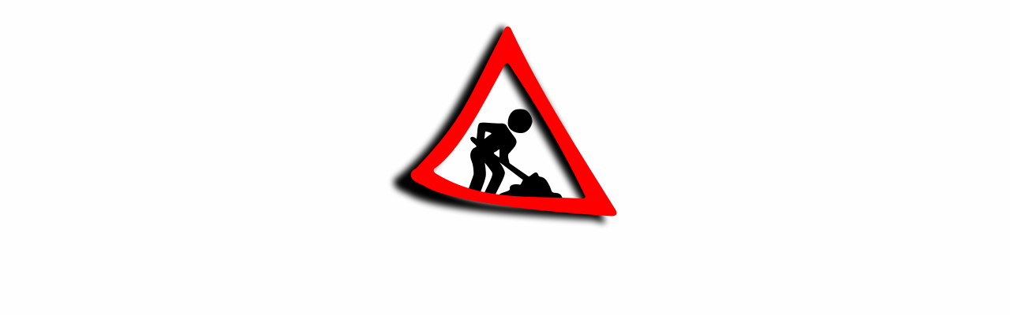

--- FILE ---
content_type: text/html
request_url: http://gpleda.org/
body_size: 229
content:
<!DOCTYPE HTML>
<HTML>

<HEAD>
<TITLE>Homepage</TITLE>
<META CHARSET="UTF-8">
<LINK REL="stylesheet" TYPE="text/css" HREF="gplcad.css">
</HEAD>

<BODY ID="main">

<DIV ID="heading">
<IMG SRC="graphics/underconstruction.png" ALT="Under Construction">
<DIV ID="site">
</DIV>
</DIV>

</BODY>

</HTML>


--- FILE ---
content_type: text/css
request_url: http://gpleda.org/gplcad.css
body_size: 243
content:
body {
    font-family: sans-serif;
    background-color: #FEFEFE; 
    color: #000000;
    padding: 0px;
    margin: 0px;
}

a {
   text-decoration:none;
}

#main {
    margin: 25px;
}

#heading {
    text-align: center;
}

#site {
    margin: 0px;
    font-size: 40px;
}

mark.gpl {
    color: red;
    background: none;
    font-weight: bold;
}

.entry {
    margin: 75px 50px 75px;
}

.left {
    float: left;
}

.right {
    float: right;
}


